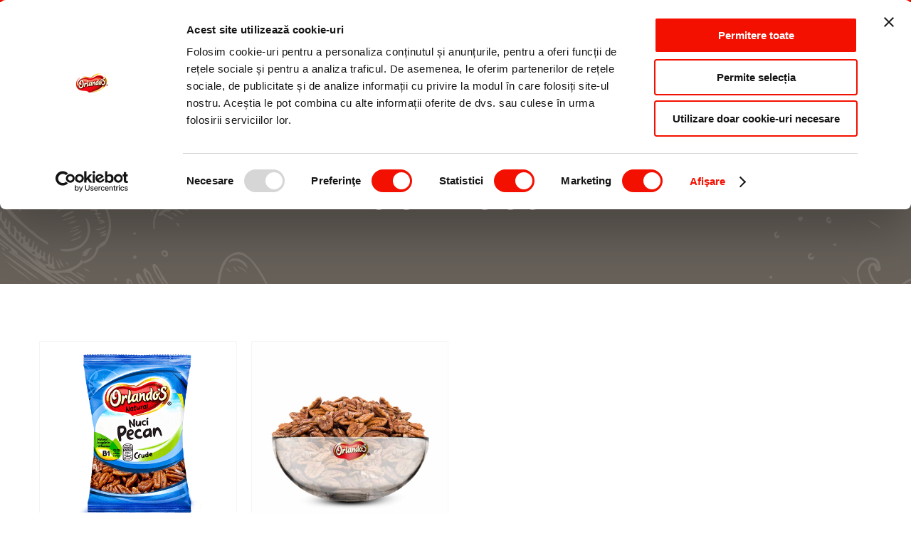

--- FILE ---
content_type: application/x-javascript
request_url: https://consentcdn.cookiebot.com/consentconfig/37e0d12c-a6ee-4055-98cb-279daea8ced8/orlandos.ro/configuration.js
body_size: 499
content:
CookieConsent.configuration.tags.push({id:172901524,type:"script",tagID:"",innerHash:"",outerHash:"",tagHash:"4772551612258",url:"https://consent.cookiebot.com/uc.js",resolvedUrl:"https://consent.cookiebot.com/uc.js",cat:[1]});CookieConsent.configuration.tags.push({id:172901525,type:"script",tagID:"",innerHash:"",outerHash:"",tagHash:"12735335881025",url:"",resolvedUrl:"",cat:[4]});CookieConsent.configuration.tags.push({id:172901526,type:"script",tagID:"",innerHash:"",outerHash:"",tagHash:"15345907200995",url:"https://www.googletagmanager.com/gtag/js?id=AW-748919345",resolvedUrl:"https://www.googletagmanager.com/gtag/js?id=AW-748919345",cat:[3,4]});CookieConsent.configuration.tags.push({id:172901528,type:"script",tagID:"",innerHash:"",outerHash:"",tagHash:"5885702918046",url:"https://orlandos.ro/wp-content/plugins/mailchimp-for-woocommerce/public/js/mailchimp-woocommerce-public.min.js?ver=5.5.1.07",resolvedUrl:"https://orlandos.ro/wp-content/plugins/mailchimp-for-woocommerce/public/js/mailchimp-woocommerce-public.min.js?ver=5.5.1.07",cat:[1]});CookieConsent.configuration.tags.push({id:172901529,type:"script",tagID:"",innerHash:"",outerHash:"",tagHash:"5268973000677",url:"https://orlandos.ro/wp-content/plugins/woocommerce/assets/js/sourcebuster/sourcebuster.min.js?ver=10.3.3",resolvedUrl:"https://orlandos.ro/wp-content/plugins/woocommerce/assets/js/sourcebuster/sourcebuster.min.js?ver=10.3.3",cat:[4]});CookieConsent.configuration.tags.push({id:172901530,type:"script",tagID:"",innerHash:"",outerHash:"",tagHash:"16124456533871",url:"https://orlandos.ro/wp-content/plugins/pixelyoursite/dist/scripts/js.cookie-2.1.3.min.js?ver=2.1.3",resolvedUrl:"https://orlandos.ro/wp-content/plugins/pixelyoursite/dist/scripts/js.cookie-2.1.3.min.js?ver=2.1.3",cat:[2,3,4,5]});CookieConsent.configuration.tags.push({id:172901531,type:"script",tagID:"",innerHash:"",outerHash:"",tagHash:"7250579784261",url:"https://orlandos.ro/wp-content/plugins/sitepress-multilingual-cms/res/js/cookies/language-cookie.js?ver=484900",resolvedUrl:"https://orlandos.ro/wp-content/plugins/sitepress-multilingual-cms/res/js/cookies/language-cookie.js?ver=484900",cat:[2]});CookieConsent.configuration.tags.push({id:172901532,type:"script",tagID:"",innerHash:"",outerHash:"",tagHash:"9778862256082",url:"",resolvedUrl:"",cat:[1]});CookieConsent.configuration.tags.push({id:172901533,type:"script",tagID:"",innerHash:"",outerHash:"",tagHash:"4822245133511",url:"https://orlandos.ro/wp-content/plugins/woocommerce-google-adwords-conversion-tracking-tag/js/public/wpm-public.p1.min.js?ver=1.49.2",resolvedUrl:"https://orlandos.ro/wp-content/plugins/woocommerce-google-adwords-conversion-tracking-tag/js/public/wpm-public.p1.min.js?ver=1.49.2",cat:[5]});CookieConsent.configuration.tags.push({id:172901534,type:"script",tagID:"",innerHash:"",outerHash:"",tagHash:"9742233169462",url:"https://www.google.com/recaptcha/api.js",resolvedUrl:"https://www.google.com/recaptcha/api.js",cat:[1]});CookieConsent.configuration.tags.push({id:172901535,type:"script",tagID:"",innerHash:"",outerHash:"",tagHash:"14437613397425",url:"https://js.stripe.com/v3/?ver=1.6.25",resolvedUrl:"https://js.stripe.com/v3/?ver=1.6.25",cat:[1,3]});CookieConsent.configuration.tags.push({id:172901538,type:"script",tagID:"",innerHash:"",outerHash:"",tagHash:"5237223535638",url:"https://consent.cookiebot.com/uc.js",resolvedUrl:"https://consent.cookiebot.com/uc.js",cat:[2]});